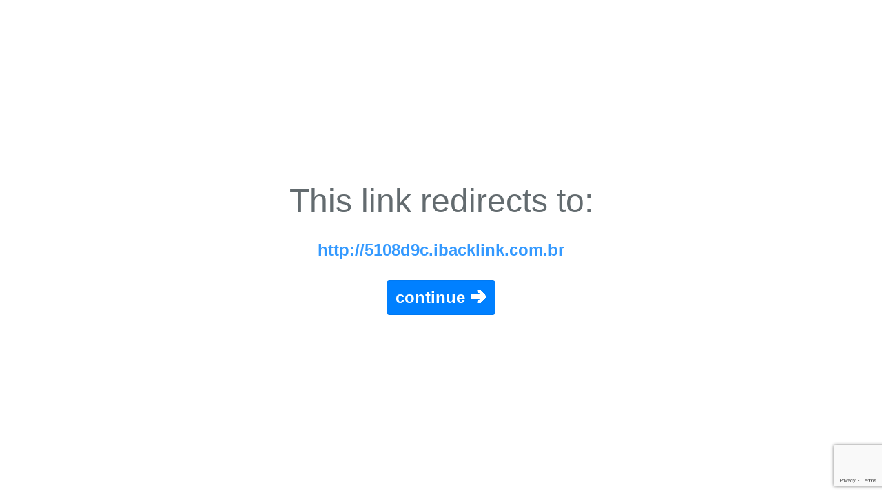

--- FILE ---
content_type: text/html; charset=UTF-8
request_url: https://anon.to/?http://5108d9c.ibacklink.com.br
body_size: 703
content:
<!doctype html>
<html lang="en">
<head>
    <meta charset="UTF-8">
        <title>Redirecting to http://5108d9c.ibacklink.com.br</title>
    <link rel="shortcut icon" href="https://anon.to/favicon.png">
    <style>
        body,html{background-color:#fff;color:#636b6f;font-family:-apple-system,BlinkMacSystemFont,Segoe UI,Roboto,Helvetica Neue,Arial,Noto Sans,sans-serif,Apple Color Emoji,Segoe UI Emoji,Segoe UI Symbol,Noto Color Emoji;font-weight:200;height:100vh;margin:0}.full-height{height:100vh}.flex-center{align-items:center;display:flex;justify-content:center}.position-ref{position:relative}.content{text-align:center}.title{font-size:48px}a{color:#39f;font-size:24px;font-weight:600;text-decoration:none}.m-b-md{margin-bottom:30px}.btn{display:inline-block;vertical-align:middle;padding:.375rem .75rem;font-size:24px;line-height:1.5;border-radius:.25rem;color:#fff;border:1px solid #0079f2;background-color:#0080ff}
    </style>
</head>
<body>
<div class="flex-center position-ref full-height">
    <div class="content">
        <div class="title m-b-md">This link redirects to:</div>
        <div class="m-b-md"><a href="http://5108d9c.ibacklink.com.br" title="http://5108d9c.ibacklink.com.br" rel="noreferrer nofollow" id="redirect_anchor">http://5108d9c.ibacklink.com.br</a></div>
        <div><a href="http://5108d9c.ibacklink.com.br" title="http://5108d9c.ibacklink.com.br" rel="noreferrer nofollow" class="btn" id="redirect_button">continue &#129138;</a></div>
    </div>
</div>

    <script src="https://www.google.com/recaptcha/api.js?render=6LfA6LAZAAAAAPQn0Th7ZOr0GJtXn2go92t95Kxd"></script>
<script>
    (function () {
        if (window.location.hash) {
            var meta = document.getElementById('meta_url');
            if (meta) {
                meta.document.getElementById('meta_url').setAttribute('content', '0; url=http://5108d9c.ibacklink.com.br' + window.location.hash);
            }
            document.getElementById('redirect_anchor').setAttribute('href', 'http://5108d9c.ibacklink.com.br' + window.location.hash);
            
            document.getElementById('redirect_button').setAttribute('href', 'http://5108d9c.ibacklink.com.br' + window.location.hash);
        }
    })();
</script>

<script defer src="https://static.cloudflareinsights.com/beacon.min.js/vcd15cbe7772f49c399c6a5babf22c1241717689176015" integrity="sha512-ZpsOmlRQV6y907TI0dKBHq9Md29nnaEIPlkf84rnaERnq6zvWvPUqr2ft8M1aS28oN72PdrCzSjY4U6VaAw1EQ==" data-cf-beacon='{"version":"2024.11.0","token":"daf3be60fb424f0bb607bf373b4c79d1","r":1,"server_timing":{"name":{"cfCacheStatus":true,"cfEdge":true,"cfExtPri":true,"cfL4":true,"cfOrigin":true,"cfSpeedBrain":true},"location_startswith":null}}' crossorigin="anonymous"></script>
</body>
</html>


--- FILE ---
content_type: text/html; charset=utf-8
request_url: https://www.google.com/recaptcha/api2/anchor?ar=1&k=6LfA6LAZAAAAAPQn0Th7ZOr0GJtXn2go92t95Kxd&co=aHR0cHM6Ly9hbm9uLnRvOjQ0Mw..&hl=en&v=PoyoqOPhxBO7pBk68S4YbpHZ&size=invisible&anchor-ms=20000&execute-ms=30000&cb=bswacw83ss8d
body_size: 48914
content:
<!DOCTYPE HTML><html dir="ltr" lang="en"><head><meta http-equiv="Content-Type" content="text/html; charset=UTF-8">
<meta http-equiv="X-UA-Compatible" content="IE=edge">
<title>reCAPTCHA</title>
<style type="text/css">
/* cyrillic-ext */
@font-face {
  font-family: 'Roboto';
  font-style: normal;
  font-weight: 400;
  font-stretch: 100%;
  src: url(//fonts.gstatic.com/s/roboto/v48/KFO7CnqEu92Fr1ME7kSn66aGLdTylUAMa3GUBHMdazTgWw.woff2) format('woff2');
  unicode-range: U+0460-052F, U+1C80-1C8A, U+20B4, U+2DE0-2DFF, U+A640-A69F, U+FE2E-FE2F;
}
/* cyrillic */
@font-face {
  font-family: 'Roboto';
  font-style: normal;
  font-weight: 400;
  font-stretch: 100%;
  src: url(//fonts.gstatic.com/s/roboto/v48/KFO7CnqEu92Fr1ME7kSn66aGLdTylUAMa3iUBHMdazTgWw.woff2) format('woff2');
  unicode-range: U+0301, U+0400-045F, U+0490-0491, U+04B0-04B1, U+2116;
}
/* greek-ext */
@font-face {
  font-family: 'Roboto';
  font-style: normal;
  font-weight: 400;
  font-stretch: 100%;
  src: url(//fonts.gstatic.com/s/roboto/v48/KFO7CnqEu92Fr1ME7kSn66aGLdTylUAMa3CUBHMdazTgWw.woff2) format('woff2');
  unicode-range: U+1F00-1FFF;
}
/* greek */
@font-face {
  font-family: 'Roboto';
  font-style: normal;
  font-weight: 400;
  font-stretch: 100%;
  src: url(//fonts.gstatic.com/s/roboto/v48/KFO7CnqEu92Fr1ME7kSn66aGLdTylUAMa3-UBHMdazTgWw.woff2) format('woff2');
  unicode-range: U+0370-0377, U+037A-037F, U+0384-038A, U+038C, U+038E-03A1, U+03A3-03FF;
}
/* math */
@font-face {
  font-family: 'Roboto';
  font-style: normal;
  font-weight: 400;
  font-stretch: 100%;
  src: url(//fonts.gstatic.com/s/roboto/v48/KFO7CnqEu92Fr1ME7kSn66aGLdTylUAMawCUBHMdazTgWw.woff2) format('woff2');
  unicode-range: U+0302-0303, U+0305, U+0307-0308, U+0310, U+0312, U+0315, U+031A, U+0326-0327, U+032C, U+032F-0330, U+0332-0333, U+0338, U+033A, U+0346, U+034D, U+0391-03A1, U+03A3-03A9, U+03B1-03C9, U+03D1, U+03D5-03D6, U+03F0-03F1, U+03F4-03F5, U+2016-2017, U+2034-2038, U+203C, U+2040, U+2043, U+2047, U+2050, U+2057, U+205F, U+2070-2071, U+2074-208E, U+2090-209C, U+20D0-20DC, U+20E1, U+20E5-20EF, U+2100-2112, U+2114-2115, U+2117-2121, U+2123-214F, U+2190, U+2192, U+2194-21AE, U+21B0-21E5, U+21F1-21F2, U+21F4-2211, U+2213-2214, U+2216-22FF, U+2308-230B, U+2310, U+2319, U+231C-2321, U+2336-237A, U+237C, U+2395, U+239B-23B7, U+23D0, U+23DC-23E1, U+2474-2475, U+25AF, U+25B3, U+25B7, U+25BD, U+25C1, U+25CA, U+25CC, U+25FB, U+266D-266F, U+27C0-27FF, U+2900-2AFF, U+2B0E-2B11, U+2B30-2B4C, U+2BFE, U+3030, U+FF5B, U+FF5D, U+1D400-1D7FF, U+1EE00-1EEFF;
}
/* symbols */
@font-face {
  font-family: 'Roboto';
  font-style: normal;
  font-weight: 400;
  font-stretch: 100%;
  src: url(//fonts.gstatic.com/s/roboto/v48/KFO7CnqEu92Fr1ME7kSn66aGLdTylUAMaxKUBHMdazTgWw.woff2) format('woff2');
  unicode-range: U+0001-000C, U+000E-001F, U+007F-009F, U+20DD-20E0, U+20E2-20E4, U+2150-218F, U+2190, U+2192, U+2194-2199, U+21AF, U+21E6-21F0, U+21F3, U+2218-2219, U+2299, U+22C4-22C6, U+2300-243F, U+2440-244A, U+2460-24FF, U+25A0-27BF, U+2800-28FF, U+2921-2922, U+2981, U+29BF, U+29EB, U+2B00-2BFF, U+4DC0-4DFF, U+FFF9-FFFB, U+10140-1018E, U+10190-1019C, U+101A0, U+101D0-101FD, U+102E0-102FB, U+10E60-10E7E, U+1D2C0-1D2D3, U+1D2E0-1D37F, U+1F000-1F0FF, U+1F100-1F1AD, U+1F1E6-1F1FF, U+1F30D-1F30F, U+1F315, U+1F31C, U+1F31E, U+1F320-1F32C, U+1F336, U+1F378, U+1F37D, U+1F382, U+1F393-1F39F, U+1F3A7-1F3A8, U+1F3AC-1F3AF, U+1F3C2, U+1F3C4-1F3C6, U+1F3CA-1F3CE, U+1F3D4-1F3E0, U+1F3ED, U+1F3F1-1F3F3, U+1F3F5-1F3F7, U+1F408, U+1F415, U+1F41F, U+1F426, U+1F43F, U+1F441-1F442, U+1F444, U+1F446-1F449, U+1F44C-1F44E, U+1F453, U+1F46A, U+1F47D, U+1F4A3, U+1F4B0, U+1F4B3, U+1F4B9, U+1F4BB, U+1F4BF, U+1F4C8-1F4CB, U+1F4D6, U+1F4DA, U+1F4DF, U+1F4E3-1F4E6, U+1F4EA-1F4ED, U+1F4F7, U+1F4F9-1F4FB, U+1F4FD-1F4FE, U+1F503, U+1F507-1F50B, U+1F50D, U+1F512-1F513, U+1F53E-1F54A, U+1F54F-1F5FA, U+1F610, U+1F650-1F67F, U+1F687, U+1F68D, U+1F691, U+1F694, U+1F698, U+1F6AD, U+1F6B2, U+1F6B9-1F6BA, U+1F6BC, U+1F6C6-1F6CF, U+1F6D3-1F6D7, U+1F6E0-1F6EA, U+1F6F0-1F6F3, U+1F6F7-1F6FC, U+1F700-1F7FF, U+1F800-1F80B, U+1F810-1F847, U+1F850-1F859, U+1F860-1F887, U+1F890-1F8AD, U+1F8B0-1F8BB, U+1F8C0-1F8C1, U+1F900-1F90B, U+1F93B, U+1F946, U+1F984, U+1F996, U+1F9E9, U+1FA00-1FA6F, U+1FA70-1FA7C, U+1FA80-1FA89, U+1FA8F-1FAC6, U+1FACE-1FADC, U+1FADF-1FAE9, U+1FAF0-1FAF8, U+1FB00-1FBFF;
}
/* vietnamese */
@font-face {
  font-family: 'Roboto';
  font-style: normal;
  font-weight: 400;
  font-stretch: 100%;
  src: url(//fonts.gstatic.com/s/roboto/v48/KFO7CnqEu92Fr1ME7kSn66aGLdTylUAMa3OUBHMdazTgWw.woff2) format('woff2');
  unicode-range: U+0102-0103, U+0110-0111, U+0128-0129, U+0168-0169, U+01A0-01A1, U+01AF-01B0, U+0300-0301, U+0303-0304, U+0308-0309, U+0323, U+0329, U+1EA0-1EF9, U+20AB;
}
/* latin-ext */
@font-face {
  font-family: 'Roboto';
  font-style: normal;
  font-weight: 400;
  font-stretch: 100%;
  src: url(//fonts.gstatic.com/s/roboto/v48/KFO7CnqEu92Fr1ME7kSn66aGLdTylUAMa3KUBHMdazTgWw.woff2) format('woff2');
  unicode-range: U+0100-02BA, U+02BD-02C5, U+02C7-02CC, U+02CE-02D7, U+02DD-02FF, U+0304, U+0308, U+0329, U+1D00-1DBF, U+1E00-1E9F, U+1EF2-1EFF, U+2020, U+20A0-20AB, U+20AD-20C0, U+2113, U+2C60-2C7F, U+A720-A7FF;
}
/* latin */
@font-face {
  font-family: 'Roboto';
  font-style: normal;
  font-weight: 400;
  font-stretch: 100%;
  src: url(//fonts.gstatic.com/s/roboto/v48/KFO7CnqEu92Fr1ME7kSn66aGLdTylUAMa3yUBHMdazQ.woff2) format('woff2');
  unicode-range: U+0000-00FF, U+0131, U+0152-0153, U+02BB-02BC, U+02C6, U+02DA, U+02DC, U+0304, U+0308, U+0329, U+2000-206F, U+20AC, U+2122, U+2191, U+2193, U+2212, U+2215, U+FEFF, U+FFFD;
}
/* cyrillic-ext */
@font-face {
  font-family: 'Roboto';
  font-style: normal;
  font-weight: 500;
  font-stretch: 100%;
  src: url(//fonts.gstatic.com/s/roboto/v48/KFO7CnqEu92Fr1ME7kSn66aGLdTylUAMa3GUBHMdazTgWw.woff2) format('woff2');
  unicode-range: U+0460-052F, U+1C80-1C8A, U+20B4, U+2DE0-2DFF, U+A640-A69F, U+FE2E-FE2F;
}
/* cyrillic */
@font-face {
  font-family: 'Roboto';
  font-style: normal;
  font-weight: 500;
  font-stretch: 100%;
  src: url(//fonts.gstatic.com/s/roboto/v48/KFO7CnqEu92Fr1ME7kSn66aGLdTylUAMa3iUBHMdazTgWw.woff2) format('woff2');
  unicode-range: U+0301, U+0400-045F, U+0490-0491, U+04B0-04B1, U+2116;
}
/* greek-ext */
@font-face {
  font-family: 'Roboto';
  font-style: normal;
  font-weight: 500;
  font-stretch: 100%;
  src: url(//fonts.gstatic.com/s/roboto/v48/KFO7CnqEu92Fr1ME7kSn66aGLdTylUAMa3CUBHMdazTgWw.woff2) format('woff2');
  unicode-range: U+1F00-1FFF;
}
/* greek */
@font-face {
  font-family: 'Roboto';
  font-style: normal;
  font-weight: 500;
  font-stretch: 100%;
  src: url(//fonts.gstatic.com/s/roboto/v48/KFO7CnqEu92Fr1ME7kSn66aGLdTylUAMa3-UBHMdazTgWw.woff2) format('woff2');
  unicode-range: U+0370-0377, U+037A-037F, U+0384-038A, U+038C, U+038E-03A1, U+03A3-03FF;
}
/* math */
@font-face {
  font-family: 'Roboto';
  font-style: normal;
  font-weight: 500;
  font-stretch: 100%;
  src: url(//fonts.gstatic.com/s/roboto/v48/KFO7CnqEu92Fr1ME7kSn66aGLdTylUAMawCUBHMdazTgWw.woff2) format('woff2');
  unicode-range: U+0302-0303, U+0305, U+0307-0308, U+0310, U+0312, U+0315, U+031A, U+0326-0327, U+032C, U+032F-0330, U+0332-0333, U+0338, U+033A, U+0346, U+034D, U+0391-03A1, U+03A3-03A9, U+03B1-03C9, U+03D1, U+03D5-03D6, U+03F0-03F1, U+03F4-03F5, U+2016-2017, U+2034-2038, U+203C, U+2040, U+2043, U+2047, U+2050, U+2057, U+205F, U+2070-2071, U+2074-208E, U+2090-209C, U+20D0-20DC, U+20E1, U+20E5-20EF, U+2100-2112, U+2114-2115, U+2117-2121, U+2123-214F, U+2190, U+2192, U+2194-21AE, U+21B0-21E5, U+21F1-21F2, U+21F4-2211, U+2213-2214, U+2216-22FF, U+2308-230B, U+2310, U+2319, U+231C-2321, U+2336-237A, U+237C, U+2395, U+239B-23B7, U+23D0, U+23DC-23E1, U+2474-2475, U+25AF, U+25B3, U+25B7, U+25BD, U+25C1, U+25CA, U+25CC, U+25FB, U+266D-266F, U+27C0-27FF, U+2900-2AFF, U+2B0E-2B11, U+2B30-2B4C, U+2BFE, U+3030, U+FF5B, U+FF5D, U+1D400-1D7FF, U+1EE00-1EEFF;
}
/* symbols */
@font-face {
  font-family: 'Roboto';
  font-style: normal;
  font-weight: 500;
  font-stretch: 100%;
  src: url(//fonts.gstatic.com/s/roboto/v48/KFO7CnqEu92Fr1ME7kSn66aGLdTylUAMaxKUBHMdazTgWw.woff2) format('woff2');
  unicode-range: U+0001-000C, U+000E-001F, U+007F-009F, U+20DD-20E0, U+20E2-20E4, U+2150-218F, U+2190, U+2192, U+2194-2199, U+21AF, U+21E6-21F0, U+21F3, U+2218-2219, U+2299, U+22C4-22C6, U+2300-243F, U+2440-244A, U+2460-24FF, U+25A0-27BF, U+2800-28FF, U+2921-2922, U+2981, U+29BF, U+29EB, U+2B00-2BFF, U+4DC0-4DFF, U+FFF9-FFFB, U+10140-1018E, U+10190-1019C, U+101A0, U+101D0-101FD, U+102E0-102FB, U+10E60-10E7E, U+1D2C0-1D2D3, U+1D2E0-1D37F, U+1F000-1F0FF, U+1F100-1F1AD, U+1F1E6-1F1FF, U+1F30D-1F30F, U+1F315, U+1F31C, U+1F31E, U+1F320-1F32C, U+1F336, U+1F378, U+1F37D, U+1F382, U+1F393-1F39F, U+1F3A7-1F3A8, U+1F3AC-1F3AF, U+1F3C2, U+1F3C4-1F3C6, U+1F3CA-1F3CE, U+1F3D4-1F3E0, U+1F3ED, U+1F3F1-1F3F3, U+1F3F5-1F3F7, U+1F408, U+1F415, U+1F41F, U+1F426, U+1F43F, U+1F441-1F442, U+1F444, U+1F446-1F449, U+1F44C-1F44E, U+1F453, U+1F46A, U+1F47D, U+1F4A3, U+1F4B0, U+1F4B3, U+1F4B9, U+1F4BB, U+1F4BF, U+1F4C8-1F4CB, U+1F4D6, U+1F4DA, U+1F4DF, U+1F4E3-1F4E6, U+1F4EA-1F4ED, U+1F4F7, U+1F4F9-1F4FB, U+1F4FD-1F4FE, U+1F503, U+1F507-1F50B, U+1F50D, U+1F512-1F513, U+1F53E-1F54A, U+1F54F-1F5FA, U+1F610, U+1F650-1F67F, U+1F687, U+1F68D, U+1F691, U+1F694, U+1F698, U+1F6AD, U+1F6B2, U+1F6B9-1F6BA, U+1F6BC, U+1F6C6-1F6CF, U+1F6D3-1F6D7, U+1F6E0-1F6EA, U+1F6F0-1F6F3, U+1F6F7-1F6FC, U+1F700-1F7FF, U+1F800-1F80B, U+1F810-1F847, U+1F850-1F859, U+1F860-1F887, U+1F890-1F8AD, U+1F8B0-1F8BB, U+1F8C0-1F8C1, U+1F900-1F90B, U+1F93B, U+1F946, U+1F984, U+1F996, U+1F9E9, U+1FA00-1FA6F, U+1FA70-1FA7C, U+1FA80-1FA89, U+1FA8F-1FAC6, U+1FACE-1FADC, U+1FADF-1FAE9, U+1FAF0-1FAF8, U+1FB00-1FBFF;
}
/* vietnamese */
@font-face {
  font-family: 'Roboto';
  font-style: normal;
  font-weight: 500;
  font-stretch: 100%;
  src: url(//fonts.gstatic.com/s/roboto/v48/KFO7CnqEu92Fr1ME7kSn66aGLdTylUAMa3OUBHMdazTgWw.woff2) format('woff2');
  unicode-range: U+0102-0103, U+0110-0111, U+0128-0129, U+0168-0169, U+01A0-01A1, U+01AF-01B0, U+0300-0301, U+0303-0304, U+0308-0309, U+0323, U+0329, U+1EA0-1EF9, U+20AB;
}
/* latin-ext */
@font-face {
  font-family: 'Roboto';
  font-style: normal;
  font-weight: 500;
  font-stretch: 100%;
  src: url(//fonts.gstatic.com/s/roboto/v48/KFO7CnqEu92Fr1ME7kSn66aGLdTylUAMa3KUBHMdazTgWw.woff2) format('woff2');
  unicode-range: U+0100-02BA, U+02BD-02C5, U+02C7-02CC, U+02CE-02D7, U+02DD-02FF, U+0304, U+0308, U+0329, U+1D00-1DBF, U+1E00-1E9F, U+1EF2-1EFF, U+2020, U+20A0-20AB, U+20AD-20C0, U+2113, U+2C60-2C7F, U+A720-A7FF;
}
/* latin */
@font-face {
  font-family: 'Roboto';
  font-style: normal;
  font-weight: 500;
  font-stretch: 100%;
  src: url(//fonts.gstatic.com/s/roboto/v48/KFO7CnqEu92Fr1ME7kSn66aGLdTylUAMa3yUBHMdazQ.woff2) format('woff2');
  unicode-range: U+0000-00FF, U+0131, U+0152-0153, U+02BB-02BC, U+02C6, U+02DA, U+02DC, U+0304, U+0308, U+0329, U+2000-206F, U+20AC, U+2122, U+2191, U+2193, U+2212, U+2215, U+FEFF, U+FFFD;
}
/* cyrillic-ext */
@font-face {
  font-family: 'Roboto';
  font-style: normal;
  font-weight: 900;
  font-stretch: 100%;
  src: url(//fonts.gstatic.com/s/roboto/v48/KFO7CnqEu92Fr1ME7kSn66aGLdTylUAMa3GUBHMdazTgWw.woff2) format('woff2');
  unicode-range: U+0460-052F, U+1C80-1C8A, U+20B4, U+2DE0-2DFF, U+A640-A69F, U+FE2E-FE2F;
}
/* cyrillic */
@font-face {
  font-family: 'Roboto';
  font-style: normal;
  font-weight: 900;
  font-stretch: 100%;
  src: url(//fonts.gstatic.com/s/roboto/v48/KFO7CnqEu92Fr1ME7kSn66aGLdTylUAMa3iUBHMdazTgWw.woff2) format('woff2');
  unicode-range: U+0301, U+0400-045F, U+0490-0491, U+04B0-04B1, U+2116;
}
/* greek-ext */
@font-face {
  font-family: 'Roboto';
  font-style: normal;
  font-weight: 900;
  font-stretch: 100%;
  src: url(//fonts.gstatic.com/s/roboto/v48/KFO7CnqEu92Fr1ME7kSn66aGLdTylUAMa3CUBHMdazTgWw.woff2) format('woff2');
  unicode-range: U+1F00-1FFF;
}
/* greek */
@font-face {
  font-family: 'Roboto';
  font-style: normal;
  font-weight: 900;
  font-stretch: 100%;
  src: url(//fonts.gstatic.com/s/roboto/v48/KFO7CnqEu92Fr1ME7kSn66aGLdTylUAMa3-UBHMdazTgWw.woff2) format('woff2');
  unicode-range: U+0370-0377, U+037A-037F, U+0384-038A, U+038C, U+038E-03A1, U+03A3-03FF;
}
/* math */
@font-face {
  font-family: 'Roboto';
  font-style: normal;
  font-weight: 900;
  font-stretch: 100%;
  src: url(//fonts.gstatic.com/s/roboto/v48/KFO7CnqEu92Fr1ME7kSn66aGLdTylUAMawCUBHMdazTgWw.woff2) format('woff2');
  unicode-range: U+0302-0303, U+0305, U+0307-0308, U+0310, U+0312, U+0315, U+031A, U+0326-0327, U+032C, U+032F-0330, U+0332-0333, U+0338, U+033A, U+0346, U+034D, U+0391-03A1, U+03A3-03A9, U+03B1-03C9, U+03D1, U+03D5-03D6, U+03F0-03F1, U+03F4-03F5, U+2016-2017, U+2034-2038, U+203C, U+2040, U+2043, U+2047, U+2050, U+2057, U+205F, U+2070-2071, U+2074-208E, U+2090-209C, U+20D0-20DC, U+20E1, U+20E5-20EF, U+2100-2112, U+2114-2115, U+2117-2121, U+2123-214F, U+2190, U+2192, U+2194-21AE, U+21B0-21E5, U+21F1-21F2, U+21F4-2211, U+2213-2214, U+2216-22FF, U+2308-230B, U+2310, U+2319, U+231C-2321, U+2336-237A, U+237C, U+2395, U+239B-23B7, U+23D0, U+23DC-23E1, U+2474-2475, U+25AF, U+25B3, U+25B7, U+25BD, U+25C1, U+25CA, U+25CC, U+25FB, U+266D-266F, U+27C0-27FF, U+2900-2AFF, U+2B0E-2B11, U+2B30-2B4C, U+2BFE, U+3030, U+FF5B, U+FF5D, U+1D400-1D7FF, U+1EE00-1EEFF;
}
/* symbols */
@font-face {
  font-family: 'Roboto';
  font-style: normal;
  font-weight: 900;
  font-stretch: 100%;
  src: url(//fonts.gstatic.com/s/roboto/v48/KFO7CnqEu92Fr1ME7kSn66aGLdTylUAMaxKUBHMdazTgWw.woff2) format('woff2');
  unicode-range: U+0001-000C, U+000E-001F, U+007F-009F, U+20DD-20E0, U+20E2-20E4, U+2150-218F, U+2190, U+2192, U+2194-2199, U+21AF, U+21E6-21F0, U+21F3, U+2218-2219, U+2299, U+22C4-22C6, U+2300-243F, U+2440-244A, U+2460-24FF, U+25A0-27BF, U+2800-28FF, U+2921-2922, U+2981, U+29BF, U+29EB, U+2B00-2BFF, U+4DC0-4DFF, U+FFF9-FFFB, U+10140-1018E, U+10190-1019C, U+101A0, U+101D0-101FD, U+102E0-102FB, U+10E60-10E7E, U+1D2C0-1D2D3, U+1D2E0-1D37F, U+1F000-1F0FF, U+1F100-1F1AD, U+1F1E6-1F1FF, U+1F30D-1F30F, U+1F315, U+1F31C, U+1F31E, U+1F320-1F32C, U+1F336, U+1F378, U+1F37D, U+1F382, U+1F393-1F39F, U+1F3A7-1F3A8, U+1F3AC-1F3AF, U+1F3C2, U+1F3C4-1F3C6, U+1F3CA-1F3CE, U+1F3D4-1F3E0, U+1F3ED, U+1F3F1-1F3F3, U+1F3F5-1F3F7, U+1F408, U+1F415, U+1F41F, U+1F426, U+1F43F, U+1F441-1F442, U+1F444, U+1F446-1F449, U+1F44C-1F44E, U+1F453, U+1F46A, U+1F47D, U+1F4A3, U+1F4B0, U+1F4B3, U+1F4B9, U+1F4BB, U+1F4BF, U+1F4C8-1F4CB, U+1F4D6, U+1F4DA, U+1F4DF, U+1F4E3-1F4E6, U+1F4EA-1F4ED, U+1F4F7, U+1F4F9-1F4FB, U+1F4FD-1F4FE, U+1F503, U+1F507-1F50B, U+1F50D, U+1F512-1F513, U+1F53E-1F54A, U+1F54F-1F5FA, U+1F610, U+1F650-1F67F, U+1F687, U+1F68D, U+1F691, U+1F694, U+1F698, U+1F6AD, U+1F6B2, U+1F6B9-1F6BA, U+1F6BC, U+1F6C6-1F6CF, U+1F6D3-1F6D7, U+1F6E0-1F6EA, U+1F6F0-1F6F3, U+1F6F7-1F6FC, U+1F700-1F7FF, U+1F800-1F80B, U+1F810-1F847, U+1F850-1F859, U+1F860-1F887, U+1F890-1F8AD, U+1F8B0-1F8BB, U+1F8C0-1F8C1, U+1F900-1F90B, U+1F93B, U+1F946, U+1F984, U+1F996, U+1F9E9, U+1FA00-1FA6F, U+1FA70-1FA7C, U+1FA80-1FA89, U+1FA8F-1FAC6, U+1FACE-1FADC, U+1FADF-1FAE9, U+1FAF0-1FAF8, U+1FB00-1FBFF;
}
/* vietnamese */
@font-face {
  font-family: 'Roboto';
  font-style: normal;
  font-weight: 900;
  font-stretch: 100%;
  src: url(//fonts.gstatic.com/s/roboto/v48/KFO7CnqEu92Fr1ME7kSn66aGLdTylUAMa3OUBHMdazTgWw.woff2) format('woff2');
  unicode-range: U+0102-0103, U+0110-0111, U+0128-0129, U+0168-0169, U+01A0-01A1, U+01AF-01B0, U+0300-0301, U+0303-0304, U+0308-0309, U+0323, U+0329, U+1EA0-1EF9, U+20AB;
}
/* latin-ext */
@font-face {
  font-family: 'Roboto';
  font-style: normal;
  font-weight: 900;
  font-stretch: 100%;
  src: url(//fonts.gstatic.com/s/roboto/v48/KFO7CnqEu92Fr1ME7kSn66aGLdTylUAMa3KUBHMdazTgWw.woff2) format('woff2');
  unicode-range: U+0100-02BA, U+02BD-02C5, U+02C7-02CC, U+02CE-02D7, U+02DD-02FF, U+0304, U+0308, U+0329, U+1D00-1DBF, U+1E00-1E9F, U+1EF2-1EFF, U+2020, U+20A0-20AB, U+20AD-20C0, U+2113, U+2C60-2C7F, U+A720-A7FF;
}
/* latin */
@font-face {
  font-family: 'Roboto';
  font-style: normal;
  font-weight: 900;
  font-stretch: 100%;
  src: url(//fonts.gstatic.com/s/roboto/v48/KFO7CnqEu92Fr1ME7kSn66aGLdTylUAMa3yUBHMdazQ.woff2) format('woff2');
  unicode-range: U+0000-00FF, U+0131, U+0152-0153, U+02BB-02BC, U+02C6, U+02DA, U+02DC, U+0304, U+0308, U+0329, U+2000-206F, U+20AC, U+2122, U+2191, U+2193, U+2212, U+2215, U+FEFF, U+FFFD;
}

</style>
<link rel="stylesheet" type="text/css" href="https://www.gstatic.com/recaptcha/releases/PoyoqOPhxBO7pBk68S4YbpHZ/styles__ltr.css">
<script nonce="OrzwXTLLhIys5YE91iHYNQ" type="text/javascript">window['__recaptcha_api'] = 'https://www.google.com/recaptcha/api2/';</script>
<script type="text/javascript" src="https://www.gstatic.com/recaptcha/releases/PoyoqOPhxBO7pBk68S4YbpHZ/recaptcha__en.js" nonce="OrzwXTLLhIys5YE91iHYNQ">
      
    </script></head>
<body><div id="rc-anchor-alert" class="rc-anchor-alert"></div>
<input type="hidden" id="recaptcha-token" value="[base64]">
<script type="text/javascript" nonce="OrzwXTLLhIys5YE91iHYNQ">
      recaptcha.anchor.Main.init("[\x22ainput\x22,[\x22bgdata\x22,\x22\x22,\[base64]/[base64]/[base64]/ZyhXLGgpOnEoW04sMjEsbF0sVywwKSxoKSxmYWxzZSxmYWxzZSl9Y2F0Y2goayl7RygzNTgsVyk/[base64]/[base64]/[base64]/[base64]/[base64]/[base64]/[base64]/bmV3IEJbT10oRFswXSk6dz09Mj9uZXcgQltPXShEWzBdLERbMV0pOnc9PTM/bmV3IEJbT10oRFswXSxEWzFdLERbMl0pOnc9PTQ/[base64]/[base64]/[base64]/[base64]/[base64]\\u003d\x22,\[base64]\\u003d\x22,\x22ZMOLw7fCvBDCm8Ktw5vChA/Cthofw6/Do8KfcsKaw6LCqsKcw7fCpUvDsSYbMcOjPXnCgGrDrXMJP8KzMD8ww7VUGgZvO8OVwoTCgcKkccK4w6/Do1QgwoA8wqzCrS3DrcOKwrtGwpfDqyPDnQbDmHZiZMOuHFTCjgDDmTHCr8O6w6w/w7zCkcOxJD3DoAZ4w6JMcMKhDUbDmjM4S2bDhcK0U2p0wrlmw6x9wrcBwq1QXsKmLMO4w54TwrI0FcKhTsOLwqkbw7DDk0pRwrhpwo3Dl8KZw4TCjh9bw57CucOtLsKMw7vCqcOww4IkRBEZHMObf8OhNgMwwooGA8Oawq/Drx8HBx3Cl8KGwoRlOsKCVkPDpcKsOFh6woJlw5jDgHHCiElALy7Cl8KuJ8KUwoUIZyBgFSAaf8Kkw4VVJsOVFsKHWzJ9w6DDi8KLwowsBGrClDvCv8KlDS9hTsKALQXCj0bCiXl4awUpw77Cj8KNwonCk3XDqsO1woISCcKhw63Cm2zChMKfUsK9w58WJcK3wq/[base64]/UyvCiVHDq8O3w77CpkDClcKkwoxQwrtBwq8Owq9QfcOmd2fChsO/T1FZD8KBw7ZWak0gw48NwobDsWF9dcONwqIHw6NsOcOEW8KXwp3DrcKQeHHCmQjCgVDDoMOmM8KkwqcdDirCiTDCvMObwqHCgsKRw6jCiErCsMOCwozDt8OTwqbCl8O2AcKHXXQ7ODHCkcODw4vDjCZQVDFmBsOMGBolwr/DvyzDhMOSwrfDqcO5w7LDgCfDlw8+w4HCkRbDg289w6TCo8K+Z8KZw6TDl8O2w48awrFsw5/[base64]/w7whfgtIw6EFWMO3w7QbwrDCtMKsw7I7wqXDrMO5asOHEsKoS8KYw7nDl8OYwoMXdxwLX1IXN8Kww57DtcKOwqDCuMO7w5lqwqkZBEYdfQ3Ckjl3w7kGA8OjwpfCvTXDj8KhdAHCgcKmwpvCicKEAMORw7vDo8OIw6PCokDCsVgowo/[base64]/[base64]/V8OydBIxQQjDlB0FwrrDmcK9w7ZEwr4cfnByHRnCukHDuMK3w4s7WEx7wpLDpA7Dv2EdW1Q+Y8OTwq5LEkx3JsOZw4/DoMO3UsK6w5UnEFkpJMOww50FM8K8w5DDoMOjGsOJACVww6zDqm7DlMODDHbCsMObdHI3w4LDvWXDogPDj0sTwrtPwq4Dw7JbwpnDuR3CuBTDny5Aw7olwrorw4/DgsK3wrHCncO/BXrDoMOyZAcAw6x0wqFkwpNNw5ILKVNqw47DisOsw6zCrsKFwpVBL0k2wqx/enfCnMOwwrfCscKswoAJw400IkpGKhJxQ351w5kKwr3DmsKfwq7ChDPDksKQw4HDh2Enw75Ow4dtw63DrXnDo8OVw5rDocOMw6rDp14wc8OgR8OHw6lXd8KKwrTDqMORfMOHZMKHw6DCqXw/w61wwqfDncKPBMOEOkHCqcOxwr9Bw5fDmsOWw6LDllMyw4jDvsO/[base64]/A2zCs8OpfMOZTgkxLsOxRQlQIMOaw5Ehw5XDoBTDsSDDkypFCHUzQMK0wpbDgMKabHHDq8KEB8O1L8KnwrzDpR4Bfw51wrXDvcOzwqRuw5PDim/CnQbDoF80wpPCmUrDsSHCr0suw4oSCFdQwoLDlR3Cm8OBw6TCpzDDgsOCJsO8PMKRw6k6U0otw54+wpoSRTbDul/[base64]/Dh1BNHgtFw4jCkMO3IRkAwqrDvcKqw4zCicOvDRnCkcKVaU3CgD7CgXrCr8OawqjDrS1ow60YXhcLPMKnCjbDqHgCAlrDisK1w5TDiMKZcyLDosKHw4IlK8K5w7nDpsOqw4vCgsKbV8OEwrd6w6w/wrvCucOswpzDu8KQwqHDtcOTwonDm2NoEwDCrcO4WcOpChVtwrRQwpTCtsK0w77DrRzCn8KTwoPDvhludUNLClfCvVHDpsOTw59Ewqg9CsK1wqXDgcOGwoEMw7VawoQ4w7ZhwoRAOsO6IsK9PsODSsOGw5cpT8OpXsOIw7zDhCzClcO1AnDCqsONw7Rnwpg/TEhKDBTDiH9LwpDCrcOXP3MRwpXCpgHDmw44QsKDfEFVaGYWG8KGJnpOI8KDJcOeW13DmsKNaXrDtsKywpRTJFDCs8K7w6jCgU7Dq0HCoHZXw7LCh8KnLsOadcKJU2jDtMOZTcOJwoPCuE/DuWtHwrnCu8Kvw77ChmHDpTzDmcO6EcKzM3RqD8KWw7PDp8KWwr0dw6bCusKhYcO9w4gzwqcQS3zClsKBw7RiWil8w4F+FT7DqCbCrDHDhx8LwqFOScKnwqTCoQ9uwoU3B0TDhXzCksKiHFdmw6ENUMK0wpw3X8K6w4kcBHPChkHDplpTwrjDscKrw4sMwoRoJR/DmsOlw7PDiywNwozCkwHDn8OPIHlvwoN1M8Orw4JyF8O8WMKoWsKDwoHCucKnwoMvPsKMwqk6CR/[base64]/CiDx5UMOwdcOAw682IgocTsK7wrrCnS02UcKZw79pJcKRGMOVwowPwrk6wqYow5/DrEfDocO4O8KHKMKqRRHDsMO6w6dLAjHDtUhIw7VMw4LDhHkxw7wZchYdT0DDlDczWMOVMsK1w6ZoS8Ocw7HCh8KZwosnIQPDvMKow5XDj8KVXcK/CSxRLHMMwoErw5sXw4lSwrPDix/Cg8Kdw512wqVmIcOZMiXCnjNRw6TDhsORw47DkyLCrQItc8KGecKfIMK5NMKUEUHDnSs5M2goJH3DuC10wrTCs8ORRcKnw5QOOsOGNMK/KMKcVk5VQSdxCizDrl8wwrBtw6PDk1VuVMKUw7DDosODOcKQw4kLL3kMc8OPwojCmxjDnDrClsKsSVxVwoI5w5xvM8KQZy3ClMO6w7TChCHCvWtSw7HDvH/DqQ/CmSJvwr/Cq8OVwrpXw5UVOsKqCHXDqMKlWsOew47CtQ8dwqnDmMKzNy8SRMOnFkwzaMKebXfDssOOwofDvlUTEDYdw5XCpcOiw4t0wrvDjn/ChxNLw6nCiyJXwrIoSAYqa2XCu8Kyw5PCt8K/w7cwEA3DuT4UwrVSCcKsR8Olw4/Co1EpL2fDjnDCqW9Tw6Nuw5PDug4lL19OaMKSwpBGwpNwwpZMwqfDtjrCrVbDm8KQwqHCqxklW8OOw4zDrz0wXMK/w4PDqcKRw67DrWfDplJZVcOuLsKnI8K7w4bDosKBAlxTw6fChMOpWjs1M8Kbe3fCjWQYwqFHX1Q2acOubEvCk03CiMOgJcObXVTClVIzWcKTfMKVwo3CgHA2WsKTwpHCg8Kcw5XDqCBhw4R2HMOsw7A8XW/CuTwOAHxFwp0EwooXPsOSBBJwVsKeYmfDpFAdRMOWw64pw7jCgcOyaMKOwrPDv8KywqkjOjTCo8KFw7/Cj0nCh14VwqMWw5lsw5nDqFbCnMO+EcKbw5AHUMKZMMK+wqVIP8Oaw4tnwrTDl8Krw4zCmzTCvXxDc8K9w4NmOTbCtMKsEcKsfMORVhcxA0rCk8OWDiAVTsO/ZMOjw454HWzDiEhILzlzwpxbw5MQQsKfXcOtw7HCqA/Ctl0zfFrDpnjDiMO8DcKvQwUcw6wFbDzCt2JLwqsVw63DhcKYNEbCs2DDi8KvGcKPSsOOw4Yqf8O4OcKwUW/DqSxXDcO3wpfCtQ4Zw5PCucO+LcK0XsKuNF1ww5V6w4xJw6k4fQ8/[base64]/DsQdDwq15w7Zrwr5mA8KpwpLDoMOHLcOrw7jCrmrCk8O1VsOCwrjCmsOfw6bCvsKhw6JQwrAqw6J6RzHCmwzDgHJVUcKODcKrYsKhwrnDkQRmw7tuYAvDkEQAw5FBMwXDgcK3wofDpsKfw4/DkgxZw7/CoMOMB8O+w7Rdw65vOcKWw75KEcKLwqzDpnrCk8K4w7fCvjcuesK7w5tXGRTDlcKUAGTDpMOWOh8sKCLDiXjCmnFHw50oXMKBdMOhw7fCkMKsD3vDscOJwpbDncKZw5low6cCR8K9wq/CscK7w6jDmWbCucKuYSArVDfDssOcwr8uLTwJwoHDmGhwA8KEw70LeMKGaWXCm2zCpUjDgFE9KSzDo8ODw6MQZsKnT23Cn8OjTlZIwoHCpcKOwqvCkjzCmWgOwpwKKsK1Z8KRFiZNwofDqSjCm8O+MELCtTFBwo7CocKCwo4PecK/[base64]/a8KSXsOnwpAEw5XDvcOWw6PCnsKKw5TDhn5LfkglJAsbW1xrwofCv8OcEsKeTjLCsjjClMO/wq7CoyvDrcK8w5JHFkTCmyo0wrQDEsOowr9bwqxjdxHDvcOlNcKswqhRemg6w4jCtMKUAg7CtsKnw6bDvWbCu8KjPExKwqtQw6pBdMOwwqBIUgXCgwEhw4oCQcOyYHTCoCTCkhzCp2NvOsKeNsKLccOJAsO8Z8OAw5EvJmhqFS/CoMOsRB7DvcKCw7vCoAzCpcOGwr9jACHDrXPCp38iwpUZQ8KKQ8KowollTFQYTMOMwplHIcKxVyvDgCPDojMNJwoTWsKQwox4XMKTwrVOwrt3w6LCnlB0wot0VgXDv8O1W8O4OS3DjjtgAHnDlWzCt8OiSMKIMjsJFGrDuMOrwq/DjiLCnWU2wqTCpjjCt8KTw7LDvsObGMOGwpnDssKPZDcfN8Kdw4PDmWhSw6nCs2jCsMKmNgLCtlVNbzwTw6vCpAzCiMKywp7Dl2Yrwo49w7BkwpE8VGvClQvDncK8w63Du8KjZsKKWzZATGvDncKpRUrDuE0zwpXCnkFhw5A7M0BleA1/wqTDoMKkHg0Awr3CkGdYw7Y/woTCgsO/TTHDncKSw4TCi2LDsTBdw5XCvMKjD8KlwrXClcONwpR6wqFXeMKcUcOdJMOlw5TDgsKlw7PDqhXClg7DvMKoa8K2wqrDtcKdTMOBwrE+dj3ClzXDh2tWw6vCmRFmwo/DtcOxLMO0V8KUKivDr1zCjcOvOsKOwotrw4zChMOIwpDCrxBrOMOyHwHCiXDCmwPCt1TDqyw+wrEYCsK4w6TDhMKzw7hTRlPCnU9LaGjDi8OaIMKsWj4dw6UOesK5V8Orw4zDjcOVDFbCk8Kqw43DvndRwoHCicKdCsOSfcKfQmXClsKuXcOBe1cYw58Rw6jDiMK/DMKdHcObwpjDvHnChQFZw4jCmD7CqH4/woTCthY/w7hXVkIdw6dfw5RUAx/DmBbCusKDw4nCumDCkcKrNMOtGRJvCMKQGsOQwr7DiCLChMOPIcKzMDvDg8KewoPDrsOpKRLCjsOiJsKTwrwewonDt8OBwoLCnMOHQmjCs1rCk8KNw7kbwoLCqcKfFRowI3tlwpzCpXFgKA/Chl9iw4vDrsK8w64KJ8OUwoV+wrNEwpY/[base64]/CtxbDuhRgw65Bw4YBNcOXwrNTaW3CvMKcYE4cw6TDtcKbw7/DpcOCwozDjHHDsBPCpFHDiWbDosKLQ3TClntvNsKhw74pw67Cn2PCiMO+AkfCpknDq8OUS8ODJcKGwoDDiF0jw6Ujwr01IMKRwrlQwpvDlG3DvsKVHzLCuRtsRcOyCVzDoA8iPmFiXcKvwp/CrcOkw4NSB3XCssKiRRRww5MzTn/CmmHCo8KpbMKDHsOxXMK0w5vCvyrDkQzCpMKswrsawopcKsOgwq3ChgfCn3vDg07CvGrDgAHCtn/DsToBUkPDpwwJSRtFdcKBZDPCn8O1wrvDusK0wrJhw7YUw7LDgWHChU91T8ONEgYzaC/ChcOiFzPDr8OIwqnDsgEEEVPCmMOqwrVQc8OYwpYHwrVxBsOwT0sWIMKYwqhzRXo/[base64]/[base64]/CqcKlAsOtZcOCwrhEA8ODwrgjw5nDiMOfwrVQwqMxwo/DgSMTbAHDqMOSccKXwpHDnsKZbsKIQsOhdXbDsMK7w6jCrip0wpXDicKgO8Obw6czBcOww4nChyJFJFgTwrcmbGHDh2Zgw5fCpsKZwrMZwq7DvcOXwp/ClsKZEWDClzXCqQ/Dn8O5w4dBacK/ecKrwrZ/Pi3CmE/Cp3wywpplH2XCncO/[base64]/CgcOTG30DYXF/DcOZwrtBw7JywoTDksOTw5TCiWFpwphFw4fDj8Oiw6XCpsKEOj8UwqQ0JTEQwrDCrBhLw5l8wrfDn8K/wpBxJnsYNcOkwqtVwrgSGR0NJcKGw5I/SXEYbxTCpULDiQAJw7LCpFvDu8ODDEpKO8KfwovDmy/Cuyc4K0HDiMOgwr0Swr4QFcK/w5XCksKtwrHDp8OKwpjCvsKjcMObwrXDhgHDpsKKw6AsVMO1eFgvw73DicOWw7vCjF/DizgPwqbDvE0DwqVfw6zCgcOIDSPCpsOAw7RowpHCqkEnZ0nDiSnCp8Oww73CqcKES8KWw5h3R8Obw4LCsMKvXA3DrQ7ClkJFwr3DpSDCgsKkPBtJK3vCrMKGV8OiWQjCgHLDvMOvwpgTwoDCrRTCpl5ww6/[base64]/Gx/CvcOzw5V9Ki9gwo8qacKFXlHCsCIcw6bDsUnCkTAndk0xGhrDgBQpw5fDmMO4JhVCE8K2wp9kd8KQw5HDkW4bGmQdUcKQY8KoworDm8KQwqEkw47DqADDjcKuwpM5w7Nww7cwQGPDmwhxwpvDqzDCmMOVb8Krw5gxwq/[base64]/wqvDqB/CnS3CrcK6wpfCv8KjwpXCrBnCksKnw5fCsMOiYcO0VUIAI2pHNV3DhnAkw6XDpVrChcOJZiEWb8KqQCbCph/CuUXDgsOjGsK/aCDCtcK5SgbCoMOgecOiRX7DtHrCuwfCszZ+YsOiw7dlw5zCmcKrw6fCqE3Cp2ZrFyp/HUJ4X8KKMQNHw6XDlsKIIQtGAsOcNX1dwqPDsMKfwp4vw7vCvU/[base64]/CtsOzw5ZawpcPCcOGWG7DiWTCnMO3wqtTbwDDsMOqwoJiasOfw5PCtcKzbsOkw5bChlMIw4nClnlXf8OWwrnCscKJYsKREcOjw64idcKaw5JzKcOnwqHDpQjChMKcCWPCvMK7fMOAN8OFw7rCp8OLcAzDvcOnwrjCg8KNb8KwwonDn8OZwod/[base64]/wqbDjBXCksKAdBUKw4xxXzPDg3cTwp51JcKSwqI8B8ODcRTCu0EXwowKw6TCmGJbwqZyfsOfWHHCmBLCr1pUJUB4wrpowpDCu2RWwqBrw4ZIWinCqsO9WMOnwpXCi0MkYVxqGS/CvcOIw7rDj8OHw7JMf8KiM3Ndw4nDhANTwprCssKbPQbDgsKYwrQAPnHCozRVw5YQw4bCgVABFsO/Y0xzwqlYCsKdwqcNwoBEBsOzUsO3w5ZVJiXDgF/CnMKlJ8ObFsKgFMK1wovClsOswrwSw5vDr24ow6vDqjvCm2ZDw4M6A8KxGgrCrsOiwqLDrcOJIcKhfsKNC2lhw6l6woIvDMKLw6HDtnHDhAR7KcOUDsKkwrDDssKAwofCoMO+wr/CscKbUsOoGRg3C8KIKi3Dq8ORw7QEYx9PUHnCm8Orw4/DgQ4ew4Z9w4tReUXCq8K1w7HDmMKpwrwFFMKewqjChlfDpcK1SDguw4fCu0JWQ8Kuw5Edw6BgXcKuTTxnZWJcw55dwqXCozsKw4nCssKQMHzCgsKGw5DDvsOAwqLClcKtwodCwrpZw5/DiHVRw6/Dp3wBw4TDu8KLwoZHwpbCrDAjwojClUHDisOOwqNWw4AOe8KoJiVaw4HDnQPDvijDgU/Dnw3CvcKdd0pDwoQFw5jDmhDCt8O3w5kuwp9uLMOLw4PDlsKVwpfCoWEZw57DicOLKiwjw5vCvgpaRWBRw6LDjBEvMDXCjDbCtzDCs8OmwqfClm/Dv3/CjcKCDlINwp7DgcK3wqPDpMO9MsOHwrEbQgfDmR86w5vDnF0XCMKJVcKeCzPCmcOcfMOdb8KDwphyw4nCsUbCtcKwV8K4aMOuwqw8C8O1w65HwpPCn8OFa08lccK/wohtdcKLTU/Dr8OVwo1VRcO5w4nCkR7CrSUKwrgvwolqdcKaLsKROxHChkBJX8KZwrrDnMK0w5bDuMKfw7nDgSzCrWXCpcKdwrXCmcKKw7rCkTTDgsKtFcKGWCDDl8Otwo/DscOHw6nCh8OHwpMUYcK0wr9/CSYswqlrwoAnC8OgwqXDlELDncKVw47CicOyOXJPw4k/wpfCtcKjwo8YO8KZQHXDgcO6wpzCqsOlwqrCpxPDnyDCmMOQw5XDpsOpwrQYwrdmMcORwr8tw5VUScO/wpIKUsK2w7hDLsK8wqV5w6pAwpXCihjDkhnCuE3CkcOOKsKGw6lxwrDDv8OYBsObQBA4CcKreSN1VcOOY8KSRsOeGMOwwrrCuETDtsKJw7LChgHDugt/[base64]/ITUgGxjCtnnCqcKYIMOYIMOxeEzClcK6ScOBdE3CsxPDgMKfNcOTwpLDlhUyGTMdwpTDv8Kew6jDmcKVw6jCucKAPHhWwr/CuWbDncOCw6k2U0/[base64]/CMKowrzDucKfwr0WwpZjw7Rpb8KCSAZAw6jDo8OzwrXCsMOmwofDhnLCpUHDo8OFwqJfwrHCn8KCfsKZwoZmdsOaw7rCvj8dAcK6wodxw45cwqrDg8KGw7xQBcKvDcOkw5rDs3jCj3nDviAgWiQ/AlPCmsKUFcOZCn1SEmjDi2lVDzwTw4ExeVvDihYSBAbCtnJzwrlsw5lcZMORPMKIwp3Dm8KqYsKRw7wVLAQlUcKfwoXDuMONwoxjw4F8w6HDqsKkGMO9w54zFsK/wqIqw6LChsOxw5NAXMOEJcOmcsOfw51Rw7Jvw5Ffw4/CuCoJw4nCkcKow5lgBMOWAxrCr8KvcSDCrVvDiMOQwqjDpDYzw4LCn8ObasOWRMOHwqoGR3pfw5XDucOywoY7QGXDtcOcwrjCtWYRw77DicObcHfDssKdJx/CrsOxFibCrBM/wojCrynDizMLw7lhd8O4LU9qw4bDmMKxw7fCq8KMw4HDrj1pasKvwozDqsKdNmJCw7TDkFZTw7vDkHBkw7rDtsKHVlzCkzLCjMKfFxp5w5DCjMKww7MTw4rDgcOPwqhSwqnCm8KVdA57dyoNMMKtw6TCtFZtw5xSG27DtsKsVMOxFsKkegN6w4TDpzMCw6/Cqi/DkMK1w7svXcK8wqkiOsOlZMK/w7xUw4vCk8KBBxzCmMKYwq7CisOEwpHDosKhfRlGwqIuCV3DiMKawoHCp8OFw47CjMObwrPCuwjCnRlAwrPDp8KBIAtHLSXDjj0twprCtcKkwr7Dnl/ClsK0w4hQw67CicKUw51HWMODwofCvSXDvTXDiFFDQArCj0McaQ4IwplracO+XQk/UjPDl8OPw4d7w4Vww7bDr1vDkT3DisOkwonDrMKRw5MiJMOeCcO1M1YkCcOjw7TDqBtEKAnDoMKuaQLCssKVwq9zw5PCig/DkFTCsBTCvW/[base64]/DuEEPwqdJNMKswpLDtxlvw5wLWcOkT1olf3dgwrnDmUMrFcOwZsKAP2E/S31mDsOHw7LCqMOgdcKUCXFvH1PCiQ41eBXCg8KFwqfCimbDrybDmcKJwrHCiSzCmC/CsMOBTcKyPcKOwpvDtsO/[base64]/w7jCk01wwrLDvsOTw6jCuBjDvS5kFEnCkMKjw7dbYUsUUMKfw5jDn2bDkzpaJh/DnMOdwoHDlsOZZMKPwrXDiitww5gdKG4PLFbDiMOOXcKcw6VGw4TDkRXDk1zDuEZaUcK1WjMAeFo7d8ODNMOaw7rCuSXDgMKmw6hGwq7DuhDDkMOZd8OqA8OSBmxYbEQnw71zQnHCqsKtfDU2wo7Dj39YRsOsQUrDkjDDtDRxKMKyYh/DnMO3w4XCmm8/w5DDpCxcYMOHKlF+A2LCisOxwr5oeWjDsMOAwrPCnMK8w44KwpLCuMOmw4nDnV/DjcKaw63DojPCg8K1w5/DpsOeGEHCtcK8DMO3wq8zX8KrO8OEEsKrBmQSwq8fWcO/HEjDvGbCkCbCpsK1fVfCswPCs8OcwqjCnRvCnMOowrkIbXA7wq5sw4QBwojCqsKeTcOkEcKeOAvClsKsVMOeUhNPwoDCpMK+wqLCv8K5w77DrcKQw61ZwqrCqsONbcOMNcOJw5ZKw7IswoUiX2/DgcKXYsO+w5pLw4ZOwq9gIxF9wo0Zw7VrIcOrKGNHwp7Ds8O5w5/Dv8KbSV/DuS/DsHzDhQLCpsOWPsOCaVLDpcOMAMKpw4hQKifDq3zDrjbCkSwgwr/DrDg/wq/Cj8KiwoNdwoJdD1zCqsKywqI+OlwdcsOiwpfDvMKfOMOnN8Kfwr1nHMO/w4/[base64]/DucOSIEsXwr1fw5zDpMOAw7ZPw63Ct8OAVsKKw74kVwBsJzN+bsO9HcK0wp0awqRZw7x0OsOgPAhHIgAyw5nDnjfDtMOhKA4wWn0ew7zCoUFjPUNBDHnDsVXCrgd1e38iwrPDnHTDvBocJjk5C0YoHsOuw6ZqXFDCusKIwrABwrgkYsOYP8KNHD5ZIsO/wpNEwrZQw4HCg8OyQMOEJk3DusO2JsK3wpnCvhhYw5jDrRLCtDfCosKwwr/DqsODwooqw642OD4Zwop/dQt4wprDocOULsKww4rCvsKWw7E1O8K0Mm91w4kKCcKfw40/w41OXcK7wrZbw5hbwrLCs8O7JhDDnzLCq8OHw7jCknVtBcOdw4LDoSsWSWnDmGpMw609F8ORw6hNW1HDhMKgSBk6w6hSUsO5w47Do8KWB8KMasKvw5jDvsKgUgZKwqova8KQasKBwrHDlXTDqcOlw5nCtzoBcMOGBUvCiygvw5dwXXBVwrbChVRiw7LCscKjw4E/Q8KlwoTDj8KgRcKVwprDjcO6wo/CjSjCv0FyWw7DgsKbCE9ywqDCucKywqJEw6LCicOVwqnCjXtjU2RPwqsRwrDCuDc4w6I/[base64]/[base64]/CGJQdcKtwqgPIMOtTsOhwqjCi8Orw7bDmj9tOMKTQcK4Rj7Cj0ISwpxNwpVYWcOpwpvDn1jCsGBcc8KBc8KywoolH0k1Ii93S8K8wqfDk3vCkMKOw4rCsRcLOHE+RglmwqEDw5rCnil3wpXDvDfCqUjDhMO2BMOjSsKKwotvWA/DqMKCKFDDosO+wpzDtxHDtAIdwq/[base64]/CvlDCmsK6TcOyw73DlcK7wr3CuMK/wq7CsHFwwrUCez/CtBRMPknDmzvCusO5w4nCsF4Jwo4tw64owoU7ccKnccOAAyXDgMKcw71AKmN+IMKbdRwbS8ONwp1FWcOYH8O3T8KoXAXDiE9iEcKqwrRBwoPDucOpwrLCgMKqEhJuwqUaJsOJwoHCqMOMBcKFXcK7wqNqwppNwpvDlHPCmcKaK3AwVnHDik/Cskx9WXosBWDDqhXCvFrDm8OIcCApW8Krwo3Do3/[base64]/Co8KZwpF2IcKtcxhKJMOdbcKdwrMdRjkHWMO9aEnDnyHCrsKFw4XCp8OZe8OowqYNw6XDkMONHwfCm8KrdMKjcGlXS8OZB2HDqTJBw63DvwzDjHzDpi/CghDDiGQowrDDijTDnMKkNRERcsKLwrlLw6B+w7zDjxsjw4RvM8KqZjbCssKYCMOzXEHDszDDoQ00GDEtCcOCMMKaw5EQw59uL8OlwoTDqWYAP0/DusK7wpZ4E8ONAF3DhcOWwoXCncKTwoBAwoFbdn1LJmDCiA7Cnm/DlifChMKjP8KhdcKhU3jDksONUATDm3VsYnjDv8KPbcKowpgIK0AfS8OTT8KdwrM5esKiwqLDuG51QQnCvjIIwpsWwrPDkF7DoDYXwrdjwpTDinzDt8K9FMKPwrzCk3dswrHDnA15K8OzL2Uew50Lw5wqw49PwpRuZcO3FsOOWsOXP8OjMcOFw6DDpUzCoXXCj8KGwp/[base64]/DgMKtVhbDhMKhHzXCosKgw67CssKywqkwWMKjwqYqJyDChC3DskTCp8OMRMKEIcOYX2tZwqvDjwtYwqXCkwNgcMOHw4opJHgtwofDkcK7CMK0KQgVcHLDksKAw5hnwp/DgUTCl1TCvi3DuiZewobDrMOTw5l9PsOKw4/DlsKCw7sYU8Kyw4/Cg8KLSMOqS8Odw7lhNBxCwovDoUfDi8OUccO0w6wqwqp7MMO2asOAwoIxw6wKVCnDgBVpw63CulwNw6UqFw3CosKJw6XClF/CrjpRRsOOCT/[base64]/[base64]/DnsOlwr8KwrrCqcOuwqLDoMOmfwtBYyvDhcKaP8KkdDLDhgUzcnfCiQdmw7HCmQPCqcOCwrILwqcreGlDU8Khw5NrI0RNwrbCgBcmw5zDocO9cCddwqghw5nDuMOIRcOHw4HDlUk/[base64]/DqMKawqUJFsKUw61WRsK1w5bDgMOaBsO3wr1Qwrktw6vCqVPDlyPDgcO1NMK3Q8Kowo3DiWJfclI6wojCgcO7X8OTwrFdIMOEZjzCtsOjw4PDjDDCvcK3wonCj8O+DsOKXmRWbcKhQSQDwqNPw5/DsBoLwp57w4g6WSjDv8KiwqN7P8OLw4/CuH5OK8Oiw6DDqCPDlTcEw704wr8IJMKIVVkTwo/DncOJHSJtw6sHw6fDoTZBw4jChwkWLD7Cuy0HRsKcw7LDoWx9I8OZd0oEFMOaMQYsw5/CjcK+Fw3DhMOdw5LDkQ4IwpXCuMOuw68Tw73DucOBM8KPETh7woHCtiTCmmA0wqHCijRhwpfDtcK3dlVHNcOqIzcYXF7Dn8KMZMKvwrLDhsKgVFAAwoBhG8KvVsOMKsOABsO6NcO/wo7DtcOCKkLClTMOw4LCtcOkSMKkw4ZvwobDgsKkARN4EcOUw5vDrcKAeCghDcKrwrFaw6PCrjDDlMK5wrZREcOUPcKlJcO4wpDDo8OrAUtqw4Bvw54nw4HCpmzCsMK9TsOLw4XDnQkFwo9Hw55PwosYw6HDvQPDvSnCuWlewr/Cq8Olwr/Dv2jChsODwqXDj2HCmz/[base64]/DpzxUdz5KdTFNXTNZw4vDknR1Q8OBYMKxBxQCZsKGw57DgktWUGTCi0NqGXprJXfDvTzDtDXCjgjClcKiBMOGYcKPCsKpH8OZSn40ORlfVsKLEVoywq/CjcOnQMOcwqVsw5s8w4XDoMOFwq4xwo7DijfCgcOWA8KiwpthHDUSGR3CgjdEJTLDmQvDpDoSwrUiw4HCrR9OTMKUG8OeUcKgw7bDtVR/DGDCjMOtw4Zqw7skwozCvMKcwptSWlUqcMKJe8KJw6Mew4FGwrczd8KtwoNsw4pQwpoRwr7CvsO+KcOadjVEw7rDucKkKcOgDyrCicOTw7bCssKTwrsmBcKvwpXCpDjDvcK2w4zDgcOXQMOMwqrCtcOoGsO2wqrDucO6esOpwrd0McK0wr/Cp8ORVsKHIcO0ACnDiXstw55vw43CssKHGcK9w5DDt1NmwqXCvcKswqJOZi7CgsOTcsKwwojCi3nCrB8gwps2wqkDw5FmPgDCiXoSwpfCr8KMMMKxFmjCm8Kgwo4fw4nDjHdvwrB+JSjCuXzCniF7wooRwq0iw4lZbCDCiMKww7IfURx/DE8ffXlsacOMdQUCw4Zwwq/[base64]/CusKjwqDDjcO+wqnChsKow4Q0w6fCisKRe8OAZMOaPCPDp1TClsKJawPCucOkwrTDg8OoJU0yEj4twqgWwqppwpFrwqpfV0XDjnTCjWHCmjJwXsOvTns1w4tywrXDqx7CkcO4wrBCRMKUdQLDuETDhcKydg/Dn3HCmEY5X8OPAyIabXrDrcOxw6A8wrw3acOUw5zCpWvDm8OWw6gIwqXDtl7DhQt5RhHCiBU+DMKhccKaFcOVfsOINcOCYkjDkcKKH8Krw7LDvMK9DsKtw5RwIF/CujXDoTjCicKAw59RKFPCsnPChXx0wr1zw49xw5FccE9YwpIzFcOPwo54wrVzHgDCksODw7XCmsO2wqEYYyPDlhQVIsOvQsO8w4YOwrHCjsOEC8Ofw6/DiX7DozHCiErCvW7DjMKJDz3DrTRxeljDg8Oywq7DpsK7wq/CrsOswoXDgRJBTQp0wqHDiT9/T3Q8OnY2XcKKwq/CiB0MwoTDgjY3woFZScKIO8O0wqzCmMKjWAnDkcK2KUY8wrXDm8OVQwlCw5w+XcKtwo/[base64]/ahENw5nCmHjCpUouHUbDg0/Cm8Oqw6HCisOJw4bCoXw2wo3DqFPCssOtwprDsFN/w5l+KsOYwpnCgWQqwr/[base64]/N8Kuf1QFwodswr7DscKyOcK/HcKiTTDCgMOpQTPDusOtOCVlAMO+w6HCuiLDjXpkCsOLYBrCncKWUC4lPMOYw4HDpMOpMEpCw57DmB3DmcKIwpjCi8OJw5U+wrfCmgslw7QNw5huw4Q7eyvCocKrwpowwr5aCkERw4BEFsORw6zDj3wFZcO3YcOMasKkwqXCisOvG8KedcKmw6XCqzjCrGnCuD/CqcKpwqLCtcKzClrDqH5ZfsObwqfCrmpGOilMfHtkb8O7wpZxKwUjJhdhwpsaw5QRw7FZOcKpw68bUcOKw4sDwr/DgMOcPlMJIT7CjD1Lw5fCicKLYkYmw7lTdcKTwpfCgV/CqGYZw7MySsKlQsKIOzXDsCXDk8OAwr/Di8KVTDIOWGx8w4Ifw5kJw4DDiMO5KXfCj8KGw793FiFRw79Ow6DCvsOPw6MUO8OVwp7DhhTDnS4BDMKzwo9FK8O7blLDrsKvwrJ/woHCq8KGXTzDncOSwoQqw4o0woLCsAgyQMKRS2hhfBjCtsKLBiU4wrbDqMKMG8OOw7nCrmlMJcKxPMKNw5vCkS0HHmbDlDhlQMO7TcKgw5AOPhbClsK9DjtKAg1Zf2FdCsO2YkHDuRTCqR43wr/[base64]/DhzZBFMOAacOswpZKP8OWacOWdMOtw5I1Yy4RWzXCtxXChTvCqSBWDUDDv8KvwpDDpMOUGCrCpTPCvcKGw6HDsQfDnMONw4h9UCnCo313G03Cr8KOVGRPw73CscO9ZEF2b8O1TmjDhMKTQ37CqcKWw7NiJ1ZXD8O/OsKTEwxfMlbDlW3CnCAWwp/Dj8KSw7BZVAXCnFVdFsK0w6DCmhrCmlLCmMKsYcK0w643JMKLYFpZw4xnB8OJDyR4wpXDkWgxWEREw67DrG4EwoJ/w4EDZRgmVcK7w7dFw6Jqd8KTwodCE8KfWMOgFEDDssKBfklMw7fDncOSfhojBTPDtsKyw7drESsGw5oJwqPDocKidMKhw4g1w4zDgW/DiMK2w4DDkcO/RsOMc8O9w5/CmsO9SMKmNcK7wqrDhRvCvGfCrkRaECfDvMOUwrfDkRfCo8OXwpN8w4rCl0wIw6PDtBIkW8KGfFrDlWHDiS/Dug7CksO0w78GHsKyXcOGTsO3G8OVw57DkMKGw5Jew41kw4BoSXjDhWzDqMK/[base64]/DlcODw45aVMOJdyJxw6bChH0mUGl7CsO1wobDsB9iwr4zOcKRHMOnw5fDrWnCjCLCsMOhUsONaBzCvsOwwp3Cik0AwqYIw6w5CsKewpwicjHCuBkqTmBKUsKKw6bDtjtPD1JVwoXDtsKsdcOxw53DpV3DhxvCiMOawohddDV+w754TsKhKcO/wo7DqF8WWsKzwp9RXsOlwqjDuDDDpWzCjkkFfcO2w4o1wpZCwrt+alHCt8OuVScCG8KAdz4owqYVC3TCj8K3w6sfdMOVw4A4woDDp8KAw4cuwqLCsj/Cl8OswoAjw5bCicK/wpJewpoyXsKXJ8ODGiRTwq7DvMOtw4nDqlHDmT4ZwpPDkGw1OsOCX0s0w5MZwq5XHUzDr2hAw6Rfwr3CksKVwofCmnlwZ8K8w6jCqsKvFsO/FsOkw6kVwr7CrcOKZcO7XsOsbsKTYzDCqElFw7bDpsKkw7/DhzTCmsOxw6BqUGHDpX16w4B/fwbDmSXDp8Oje15rTsKoN8KBwonDgUB6wq7CmzfDvhvDq8Obwo0qdljCrcKRWhBqw7QiwqI0w5bCqsKFVSRrwrjCpcKpw7MSUHrDucO3w4/DhBhsw4XDl8K/[base64]/UX9icjEYwpvDkh/CpU3Chk/DnsOwA8KhwqjDhBrDlcOaZEjDjDxSw7ElScKOwpjDs8OiE8O1wo/CpsOoAV7CjEnCkBHDvlfDqxsIw7w6RcOiYMKDw44qb8KMw6vCocKjw7YNUEHDuMODOhZELcKKSMOiUxXDnWjCl8O1w7cEMHDCjQtjwoA7FMOrbx9RwrjCicOjdsKswpLCuy51LMO1cVkVa8KxdiLDrsKxciTDiMKAw7Fad8Kbw7HCpMOTFFEyThXDr0YzbcK/bzfCisOMwqTCl8OPF8KIw6pubcOKT8KYUzAfBybDqSlAw6EOw4bDh8OdKsOUbsOSA3pfUCPClgErwrnCoU/DlylQXV49wop0W8Kxw6FjWCLCh8OOdsOjS8OoGsK2aVpucwXCv2rDpMOVfcKqZMO3w6rCokzCvsKIThozAFPCpMKVQAwAGmEDJcK8w6XDjwzDtj/CmjV2wqZ/[base64]/Dp8Oew6NqHArDiMOfw7DDqjlGT8OcwrhLwrNuw70Fw6fCqHUOHiTDnkzDiMO2asOUwrxbwrTDi8OlwpTDocOzD3ZkX1HDmlYlwrbDri4/IcOKG8Kuw7DDr8OwwqXCncK5wrU0P8OBwrHCvcKITMKlw6o+WsKFwr3Cg8OqWsKXDiPClx/DoMOOw4hDSWIveMKIw63CmMKAw7Z9wqNQw6UIwoliwqMww75UQsKSC1sywqfDnsKfwoHDu8OEPz0NwpvDh8KMw4FIDHjCnMO7w6IOWsKaKzRWIcOdFDp7wplmFcOQUSpeLcOewrlgOcOrdhvCgSgSwqdTw4LDoMOVw4vDnH7Ct8KmY8KMw6LCi8OqWiPDv8Ojwp/Cj0HDrUs7w5bClTErwocVURfCksOEwpPDilrDlm3Cl8Kewppyw7oVw7ADwpcow4DDvBwlU8OTRsOqwr/CtH5dwr9kwpgrNMOUwrPCkzLDhMKCG8OlZMK9wpjDlQrDrQZewpTCo8OTw5tfwoJvw7LCt8OyYB/DsUxSHhXCtzTCmVPCjDBJBT3CtsKfMT92wpbDmB7Dj8O5PsKcGUJke8OJZcKVw5bCvmvCqcOEFcO/wqDCoMKOw4xkI1jCrsKKw4lRw4bDpcOKEsKFU8KbwpDDlMOCwrY2Z8KwZ8Kwe8O/wo8Rw7VtQktbWgjCisKkAlrDoMOtwo1aw6/[base64]/CrMKiwpxDwqMuw7jCt8Olw6gQXsOUw6YacjfDg8KXw7czwpl/L8OPwpVXc8KRwoPCpE3Dp3XCjcOrwpxdZVEBw7leecKLdWMpwp0XOMKBwqPCjkU4HsKuRMKUeMKJMsOWNCvDnHDDicKqXcKdDRxYw5J7fRDCuMKCw6tsSMKzGsKaw7/DsinCtBfDkiRMG8KbJsKXwr7DrH7Dhi9qcD/DjR86w5Ftw5xJw5PCg2HDt8OSKQ/DtsOQwp5HB8OowpHDunLDvcKDwrAUw4Z0BsKuY8OyM8K/Q8KRJMOmIFjCqxPDn8Ohw4rDjxvChjcXw5cPOnzDrMO1w5HDpsOjcEDCmizDu8Kow6bDs25qXsOuwpBbw4HDkwjCuMKKwoE6wrE2aUHDiAwEeybDnsOja8OEGMKCwp/DgxwOVcORwqgow47CvV0lVsKhwrEawqvDksK8w5FcwqJFOzZVwpkadhPCmcKZwqErwrXDjE8uwpQnbSoXRUbCih1BwqrDn8ONTcKoN8K7SRTCp8Klw7DDrcKqw6xxwoVGPgfCmzrDjUxkwqXDiEMILm/[base64]/w6JvJhshRgzCmMKoOBPDp8KGwp3Drg7DvMKbw5bDvBsTCCx2w6nCrsOfSDhFw7RBY3l9FRjDjC4pwo3CrsOXO3s8AUMzw6LCryDCnRzCkcK8w57DuCdwwoAzw68hFsKww6/DolY6wppzNTpBwpkZcsK1ewHCujdmw49CwqHCiHM5ahNZw4kOEsOSQl9FN8OKBsKRJjBqw4nCo8Ouwo5yEzbCgiHCnhXCs3NIS0rCnRvCpsKFD8OZwocsTAgxw40HNjTChRxYYi0sFxp3JxoWwp9jw492w7ImJcKkLMOELkfCpCJ/HwzCs8OPwqXDkcO1wrNCesOaJVvCl1vDg0lPwqpMUcOUcgltwrIow4XDqMOawqR8aAsSwoc2B1zDjMK1RRs7ZltFbUpvawp5wqNSwqTCtBQRw7ILwoU4wqYBwrw/w44lwqxvw4DCswzCkzIVw7zCgB4WPUEbQiYYwqp/[base64]/CqMKzMsO2RcOheAnCsx3CkcOew4nDlsOlG3Fkw6jDvcKCwr5Dw4rDmsOQwpbDqsOEJE/ClBbCs0fDuXTClcKACz/DnCQNcsOww6QxIsKaR8O8w5QawpbDhUDCixM4w6nCscOVw4UUB8KGEhwlCMOfME3CuAPDoMOdUSECIMOdSCMGwrB0ez/DgVxNKFrCusKRwqQmST/CkFTCiGTDnAQBwrl9w4PDksOfwpnCiMKvwqDDl3jCj8K8GkHCp8OvA8KYwogmSsKBaMO8wpQVw6I6KTzDpxLCmw4fMMK+Pn3Dm0/CuCtZflMvwr4mw5Baw4BNw5vDsjbDs8KTw45QIMOJHR/CgBMLw7zDrMOeYDgJb8OmRMOjWkLCqcKTHhIyw44AAMOfZMOxZQl4DcO4wpbDqQJdw6g8wrTDlCTCnQ3Co2MDS23DuMOEwpnChsOITVXDh8Kqfwg/QGQtw7PDlsKKZcO+aG7CnsOoRlVHcHkew50IKMKIwpXCn8OfwqdCX8O/JlcVwpDCsTZXbsKQw7bCg1J4VBN7wrHDrMOCJsKvw5LCsgp3McKeW3TDjwzCvWYuwq0vN8OUWMOsw63CgA/CnQsVIsKqwp5nfcKiw7/DosK1w71CdElQw5LCpsO3SChYSz/CkzYEcsOaX8OeIXt5w7rDoh/Dl8KmdcKvcMKnIMOLaMKWMMOlwp9hwolpBiTDgCM/GWnDkAXDvwgDwqEACGpPdSRVORjDrcK2bsOcWcKvw6LDtHzDuTbDisOXw5jDiHxMw4jDm8Ocw4ocCsKTbcOrwrHCnW/CtVHDpWwTZMOxM2XDhUksEcKQw7RBw4RybcOpaG0CwonCvBEvPBo3wozClcKqGxbDlcOIwobCjcKfw5QZNAU/wqjDvsOhwoNSIsOQw7jCtsKgdMKVw77CucOhwo3CsUsxK8KKwplRw6MOPcKnw5rClsKJLXDCoMOJUjrCn8KtH2zClsK9wqrCjHXDuhvDssO/[base64]/[base64]/b1Jmw4rDsMOsw4UxcMOhOS8RbzpWesK/CVdbDhFACgdNw5ptW8OVw5Jzwr/CtcOUw79PTxAWC8OKw4smwq/[base64]/CiXHCkAUtWEfCgMOAcxDDoMKbK3jDtcKGXV7ChwTDv8OJDn/CtgfDqMKewph+bsOPMFBkw4p0wpTChMOtwpZXGSQYw6/Du8KmCcOUwpHDm8Ocw6N4wpUdFUdPLh7CncKsV2XCnMKBwqbCpznCpzXCusOxK8KNw5AFwrDCrUYoJx4twq/Ctk3Dm8O3wqHCrm1Rw6sHwqQZdcOCwqTCr8OHBcOkw451w49hwoMHT1InQRHCkg3DlAzDj8OTJsKDP3gyw7hhE8O9URQGw4LDhcKwGzDCocOTREZjW8OBZcO+OxLDpE0owptNdlnClCEWBzfChcKMSMKGw6fDon5zw5MCw5NPwo/DrxpYw5jDvMOZwqNdwpDDicODw6k/e8Kfwp7DlmQxWsKQCsOTHwkZw5ZMdRzChsOkbsK0wqAlScKeBknDpW4\\u003d\x22],null,[\x22conf\x22,null,\x226LfA6LAZAAAAAPQn0Th7ZOr0GJtXn2go92t95Kxd\x22,0,null,null,null,1,[21,125,63,73,95,87,41,43,42,83,102,105,109,121],[1017145,449],0,null,null,null,null,0,null,0,null,700,1,null,0,\[base64]/76lBhnEnQkZnOKMAhk\\u003d\x22,0,0,null,null,1,null,0,0,null,null,null,0],\x22https://anon.to:443\x22,null,[3,1,1],null,null,null,1,3600,[\x22https://www.google.com/intl/en/policies/privacy/\x22,\x22https://www.google.com/intl/en/policies/terms/\x22],\x2285bL0i4iHGaGKj13t6dd16Xr6GTD1EG82oVc+8e8Uw8\\u003d\x22,1,0,null,1,1768831902711,0,0,[142,254,210,92,164],null,[222,186,255,182,95],\x22RC-nfxXOLFcMuGBFQ\x22,null,null,null,null,null,\x220dAFcWeA48goffGNk8qjCRE790HEXkvUuZyvsiVwr_3Qsha70alCQWi1qDrM05LdX8iPNu4rVPhJDCcIP_wzqhIv_OlYc-9cgyIA\x22,1768914702632]");
    </script></body></html>